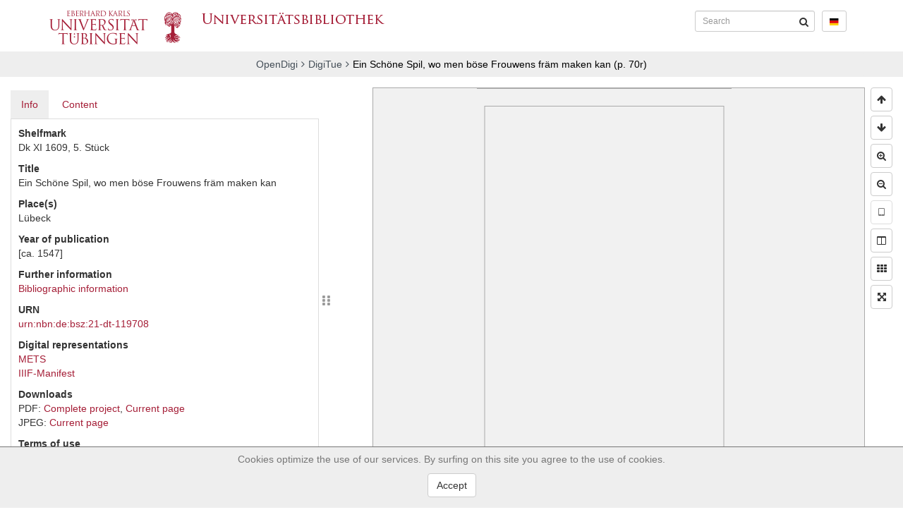

--- FILE ---
content_type: text/html; charset=utf-8
request_url: https://opendigi.ub.uni-tuebingen.de/opendigi/DkXI1609_5
body_size: 21815
content:
<!DOCTYPE html>
<html>
  <head>
    <title>Ein Schöne Spil, wo men böse Frouwens främ maken kan -
OpenDigi</title>

    <link rel="stylesheet" type="text/css" href="/static/css/layout.min.css">



    <script type="text/javascript" src="/static/js/jquery.min.js"></script>
    <script type="text/javascript" src="/static/js/bootstrap.min.js"></script>
    <script type="text/javascript" src="/static/js/js.cookie.min.js"></script>
    <script type="text/javascript" src="/static/js/jquery-resizable.min.js"></script>
    <script type="text/javascript" src="/static/js/ubt.hashchange.min.js"></script>
    <script type="text/javascript" src="/static/js/ubt.tabs.min.js"></script>
    <script type="text/javascript" src="/static/js/ubt.pdf.min.js"></script>

  </head>
  <body>
    <!-- PDF Modal -->
<div id="pdfmodal" class="modal fade" tabindex="-1" role="dialog">
  <div class="modal-dialog" role="document">
    <div class="modal-content">
      <div class="modal-header">
        <button type="button" class="close" data-dismiss="modal" aria-label="Close">
          <span aria-hidden="true">&times;</span>
        </button>
        <h4 class="modal-title">PDF Download</h4>
      </div>
      <div class="modal-body pdfhandler-body">
        <div class="state-unavailable hidden">
  <p>
    Creating PDFs requires considerable processing power. Thus we generate those only on request. Please note that — depending on size of PDF and system load — this might take a few minutes.
  </p>
  <button id="pdfhandler-btn-request"
          type="button" class="btn btn-primary">Create PDF</button>
</div>
<div class="state-requested state-queued state-running hidden">
  <p>
    The PDF is being generated. Please be patient.
  </p>
  <div class="progress">
    <div class="progress-bar" role="progressbar"
         aria-valuenow="0" aria-valuemin="0" aria-valuemax="100"
         style="width: 0%;"></div>
  </div>
</div>
<div class="state-error hidden">
  <p>
    An error occured while generating the PDF.
  </p>
</div>

      </div>
    </div>
  </div>
</div>
<!-- /PDF Modal -->


<!-- License Modal -->
<div id="licensemodal" class="modal fade" tabindex="-1" role="dialog">
  <div class="modal-dialog" role="document">
    <div class="modal-content">
      <div class="modal-header">
        <button type="button" class="close" data-dismiss="modal" aria-label="Close">
          <span aria-hidden="true">&times;</span>
        </button>
        <h4 class="modal-title">Terms of use</h4>
      </div>
      <div class="modal-body">
        To the best of our knowledge this work is free of known copyrights or related property rights (public domain).
      </div>
    </div>
  </div>
</div>
<!-- /License Modal -->


<!-- First screen -->
<div id="first-screen">
  
<!-- Header -->
<nav class="navbar navbar-default" id="header">
  <!-- always visible -->
  <div class="navbar-header">
    <button type="button" class="navbar-toggle collapsed"
            data-toggle="collapse" data-target="#navbar-collapse"
            aria-expanded="false">
      <span class="sr-only">Toggle navigation</span>
      <span class="icon-bar"></span>
      <span class="icon-bar"></span>
      <span class="icon-bar"></span>
    </button>
    <a href="//www.uni-tuebingen.de" target="_top">
      <img src="/static/img/logo_uni_sm.png" class="logo_sm"
           alt="Logo Universität Tübingen" title="Logo Universität Tübingen">
      <img src="/static/img/logo_uni_bg.png" class="logo_bg"
           alt="Logo Universität Tübingen" title="Logo Universität Tübingen">
    </a>
    <a href="//www.ub.uni-tuebingen.de" target="_top">
      <img src="/static/img/logo_bib.png"
           alt="Logo Universitätsbibliothek Tübingen"
           title="Logo Universitätsbibliothek Tübingen">
    </a>
  </div>
  <!-- /always visible -->
  <!-- collapsible -->
  <div class="collapse navbar-collapse" id="navbar-collapse">
    <form action="/opendigi/setcookie" class="navbar-form navbar-right">
      <input type="hidden" name="goto" value="https%3A%2F%2Fopendigi.ub.uni-tuebingen.de%2Fopendigi%2FDkXI1609_5"/>
      <input type="hidden" name="name" value="language"/>
      <input type="hidden" name="value" value="de"/>
      <div class="form-group">
        <button type="submit" class="btn btn-default btn-flag">
          <img src="/static/img/flag-de.svg"/>
        </button>
      </div>
    </form>
    <form action="/opendigi/search" class="navbar-form navbar-right">
      <div class="form-group has-feedback">
        <input type="text" class="form-control" placeholder="Search" name="any">
        <button type="submit" class="form-control-feedback" aria-label="Submit">
          <i class="fa-search" aria-hidden="true"></i>
        </button>
      </div>
    </form>
  </div>
  <!-- /collapsible -->
</nav>
<!-- /Header -->

  
<!-- Breadcrumbs -->
<div class="breadcrumb-wrapper">
  <ol class="breadcrumb">
    <li><a href="/digitue">OpenDigi</a></li><li><a href="/digitue/tue">DigiTue</a></li><li class="active">Ein Schöne Spil, wo men böse Frouwens främ maken kan<span id="page-label" class="hidden"> (p. <span id="current-page-label"></span>)</span></li>
  </ol>
</div>
<!-- /Breadcrumbs -->


  <!-- Viewer -->
  <div id="viewer">
    <div id="viewer-row">
      <!-- Tabs -->
      <div id="viewer-tabs">
        <div class="tabs-table">
          <div class="tabs-table-nav">
            <!-- Tabs -->
            <ul class="nav nav-pills" role="tablist">
              <li role="presentation" class="active">
                <a href="#info" aria-controls="info" role="tab" data-toggle="tab">
                  Info
                </a>
              </li>
              <li role="presentation">
                <a href="#struct" aria-controls="struct" role="tab" data-toggle="tab">
                  Content
                </a>
              </li>
              
              
            </ul>
            <!-- /Tabs -->
          </div>
          <div class="tab-content">
            <!-- Tab contents: Info -->
            <div role="tabpanel" class="tab-pane active"
                 id="info">
              <div class="tab-scroll-ie11fix">
                <div class="tab-scroll">
                  

<dl>
  <dt>Shelfmark</dt>
  <dd>Dk XI 1609, 5. Stück</dd>
</dl>

<dl>
  <dt>Title</dt>
  <dd>Ein Schöne Spil, wo men böse Frouwens främ maken kan</dd>
</dl>





<dl>
  <dt>Place(s)</dt>
  <dd>Lübeck</dd>
</dl>


<dl>
  <dt>Year of publication</dt>
  <dd>[ca. 1547]</dd>
</dl>



<dl>
  <dt>Further information</dt>
  <dd>
    
    
    <p class="no-margin">
      <a href="https://rds-tue.ibs-bw.de/opac/RDSIndexrecord/1656736225">
        Bibliographic information
      </a>
    </p>
    
    
  </dd>
</dl>


<dl>
  <dt>URN</dt>
  <dd>
    <a href="https://nbn-resolving.org/html/urn%3Anbn%3Ade%3Absz%3A21-dt-119708">urn:nbn:de:bsz:21-dt-119708</a>
  </dd>
</dl>


<dl>
  <dt>Digital representations</dt>
  <dd><a href="/opendigi/DkXI1609_5/mets">METS</a></dd>
  <dd><a href="/opendigi/DkXI1609_5/manifest">IIIF-Manifest</a></dd>
  
</dl>
<dl>
  <dt>Downloads</dt>
  <dd>
    PDF:
    <a href="/opendigi/DkXI1609_5/pdf" data-toggle="pdfpopup">
      Complete project</a>,
    <a href="/opendigi/DkXI1609_5/pdf/page/0000"
       id="link-pdf" data-toggle="pdfpopup" data-active="false">
      Current page</a>
  </dd>
  <dd>
    JPEG: <a href="#" id="link-jpeg">Current page</a>
  </dd>
  
</dl>

<dl class="license">
  <dt>Terms of use</dt>
  <dd class="onlylogo">
    
    <a href="/opendigi/license/pd"
       data-toggle="modal" data-target="#licensemodal"
       title="Public Domain"><svg viewBox="-0.5 -0.101 150 35" width="150" height="35">
  <path style="stroke-width:1.13269198" d="M 1.3710938,-0.101 C 0.33927558,-0.101 -0.5,0.73815775 -0.5,1.7700938 V 34.477125 c 0,0.233709 0.18892045,0.421875 0.421875,0.421875 H 149.07812 c 0.23296,0 0.42188,-0.188166 0.42188,-0.421875 V 1.7700938 C 149.5,0.73815775 148.66104,-0.101 147.62695,-0.101 Z m 0,0.84765625 H 147.62695 c 0.56591,0 1.02539,0.45666355 1.02539,1.02343755 V 4.4849375 H 26.511719 c 3.95909,2.9264502 6.537925,7.6121265 6.539062,12.9140625 -0.0011,4.823226 -2.136043,9.141117 -5.501953,12.087891 l 121.103512,0.002 v 4.523437 H 0.34570312 V 24.498609 1.7700938 c 0,-0.5656441 0.46061788,-1.02343755 1.02539068,-1.02343755 z M 81.167969,12.678297 c 1.0662,0 1.934794,0.218316 2.605469,0.652344 0.670674,0.429687 1.14126,1.062717 1.412109,1.90039 l -1.675781,0.462891 c -0.141874,-0.46007 -0.420869,-0.824653 -0.837891,-1.09375 -0.412723,-0.273438 -0.901649,-0.410156 -1.464844,-0.410156 -0.859839,0 -1.513821,0.268446 -1.960937,0.80664 -0.442817,0.538195 -0.664063,1.325955 -0.664063,2.363282 0,1.054687 0.227879,1.86046 0.683594,2.416015 0.460014,0.555556 1.12219,0.832031 1.986328,0.832031 1.147885,0 1.945462,-0.580946 2.392578,-1.74414 l 1.658203,0.630859 c -0.356833,0.885417 -0.882048,1.546441 -1.574218,1.980469 -0.687872,0.429687 -1.513543,0.644531 -2.476563,0.644531 -1.461726,0 -2.590975,-0.416667 -3.390625,-1.25 -0.795351,-0.837674 -1.193359,-2.008029 -1.193359,-3.509765 0,-1.506077 0.384741,-2.663412 1.154297,-3.470704 0.769556,-0.807291 1.883976,-1.210937 3.345703,-1.210937 z m 22.835941,0 c 1.44023,0 2.56479,0.416667 3.37304,1.25 0.81255,0.833333 1.21875,1.977647 1.21875,3.431641 0,0.954861 -0.18651,1.794704 -0.56054,2.519531 -0.37403,0.724826 -0.91096,1.279731 -1.60743,1.666015 -0.69647,0.381945 -1.50887,0.574219 -2.4375,0.574219 -1.42733,0 -2.54682,-0.423177 -3.35937,-1.269531 -0.80825,-0.850695 -1.212891,-2.01454 -1.212891,-3.490234 0,-1.471355 0.404641,-2.618707 1.212891,-3.44336 0.80825,-0.824653 1.93282,-1.238281 3.37305,-1.238281 z m -66.642582,0.136719 h 4.082031 c 1.087697,0 1.925075,0.253906 2.509766,0.761718 0.58899,0.503473 0.882813,1.218099 0.882813,2.142578 -10e-7,0.590278 -0.133841,1.117622 -0.400391,1.582032 -0.26655,0.464409 -0.647778,0.824001 -1.146485,1.080078 -0.494407,0.251736 -1.084006,0.378906 -1.767578,0.378906 h -2.257812 v 3.228516 h -1.902344 z m 8.732422,0 h 1.902344 v 5.585937 c 0,0.724827 0.170129,1.276693 0.509765,1.654297 0.343936,0.373264 0.845737,0.560547 1.507813,0.560547 0.679273,0 1.202928,-0.195313 1.568359,-0.585938 0.365432,-0.394965 0.546875,-0.959852 0.546875,-1.693359 v -5.521484 h 1.902344 v 5.638672 c 0,1.163194 -0.356646,2.066623 -1.070312,2.708984 -0.709368,0.638021 -1.708289,0.957031 -2.998047,0.957031 -1.251066,0 -2.210578,-0.309462 -2.876953,-0.925781 -0.662077,-0.61632 -0.992188,-1.496745 -0.992188,-2.642578 z m 9.634766,0 h 4.158203 c 1.109192,0 1.948131,0.195312 2.515625,0.585937 0.571793,0.386285 0.857422,0.959201 0.857422,1.71875 0,0.520833 -0.143595,0.962023 -0.431641,1.322266 -0.283747,0.355903 -0.718044,0.596788 -1.302734,0.722656 0.735162,0.08681 1.295106,0.321181 1.677734,0.703125 0.386928,0.377604 0.580078,0.878906 0.580078,1.503906 0,0.833334 -0.310603,1.477865 -0.929687,1.933594 -0.619084,0.455729 -1.477531,0.683594 -2.578125,0.683594 h -4.546875 z m 9.542968,0 h 1.902344 v 7.689453 h 4.876953 v 1.484375 h -6.779297 z m 8.074219,0 h 1.902344 v 9.173828 h -1.902344 z m 16.871094,0 h 3.289062 c 1.530514,0 2.714392,0.390625 3.552735,1.171875 0.838343,0.776909 1.257812,1.893663 1.257812,3.347656 0,0.94618 -0.184956,1.773003 -0.554687,2.480469 -0.365432,0.703125 -0.885573,1.240017 -1.560547,1.613281 -0.670675,0.373264 -1.440156,0.560547 -2.308594,0.560547 h -3.675781 z m 19.810543,0 h 2.54688 l 1.625,5.130859 0.14258,0.494141 0.30859,1.230468 0.40625,-1.470703 1.66992,-5.384765 h 2.53516 v 9.173828 h -1.68945 v -5.560547 -0.376953 c 0.004,-0.125868 0.0258,-0.666233 0.0644,-1.621094 -0.30524,1.167535 -0.53156,1.981337 -0.67774,2.441406 l -1.63671,5.117188 h -1.35547 l -1.63672,-5.117188 -0.69141,-2.441406 c 0.0516,1.006944 0.0781,1.672526 0.0781,1.998047 v 5.560547 h -1.68946 z m 13.77344,0 h 2.24414 l 3.30274,9.173828 h -1.88282 l -0.80664,-2.34375 h -3.46289 l -0.80664,2.34375 h -1.90234 z m 6.78516,0 h 1.90234 v 9.173828 h -1.90234 z m 3.66211,0 h 2.17383 l 4.01757,7.123046 c -0.0774,-0.655381 -0.11523,-1.252821 -0.11523,-1.791015 v -5.332031 h 1.68945 v 9.173828 h -2.23242 l -3.95898,-7.064453 c 0.0774,0.685764 0.11523,1.23763 0.11523,1.654297 v 5.410156 h -1.68945 z m -30.24414,1.375 c -0.85124,0 -1.50835,0.279948 -1.97266,0.839843 -0.46431,0.555556 -0.69727,1.331815 -0.69727,2.330079 0,1.006944 0.23608,1.801215 0.70899,2.382812 0.47721,0.577257 1.12612,0.865234 1.94726,0.865234 0.85125,0 1.50679,-0.281467 1.9668,-0.845703 0.46431,-0.564236 0.69727,-1.365017 0.69727,-2.402343 0,-0.989584 -0.23296,-1.764323 -0.69727,-2.324219 -0.46431,-0.564236 -1.11478,-0.845703 -1.95312,-0.845703 z m 20.91992,0.03906 -0.0391,0.142578 c -0.043,0.15625 -0.0941,0.333551 -0.1543,0.533203 -0.0602,0.199653 -0.4301,1.298394 -1.10938,3.294922 h 2.61133 l -0.89648,-2.636719 -0.27735,-0.884765 z m -67.292971,0.01172 v 2.273437 h 2.179688 c 0.537399,0 0.925261,-0.09462 1.166015,-0.28125 0.245055,-0.190972 0.369141,-0.473958 0.369141,-0.851562 0,-0.412327 -0.13228,-0.705295 -0.394531,-0.878906 -0.257952,-0.173611 -0.642693,-0.261719 -1.154297,-0.261719 z m 34.488282,0.05859 v 6.205078 h 1.611328 c 0.816847,0 1.465756,-0.284939 1.947265,-0.853516 0.48151,-0.568576 0.722657,-1.339844 0.722657,-2.316406 0,-0.985243 -0.252461,-1.737413 -0.759766,-2.253906 -0.507305,-0.520834 -1.232304,-0.78125 -2.173828,-0.78125 z m -52.855469,0.0078 v 2.974609 h 2.019531 c 0.524502,0 0.929144,-0.130208 1.212891,-0.390624 0.283747,-0.264757 0.423828,-0.643881 0.423828,-1.138672 0,-0.963542 -0.563064,-1.445313 -1.689453,-1.445313 z m 18.367187,3.625 v 2.630859 h 2.482422 c 0.610486,0 1.054537,-0.110677 1.333985,-0.332031 0.283747,-0.225694 0.425781,-0.562717 0.425781,-1.009765 0,-0.859375 -0.609107,-1.289063 -1.830078,-1.289063 z"/>
  <path style="stroke-width:1.13269198" d="m 16.250569,4.0827697 c -7.3556829,0 -13.3193188,5.9635493 -13.3193188,13.3203233 0,7.355645 5.9636359,13.320321 13.3204548,13.320321 7.355681,0 13.319318,-5.964676 13.319318,-13.320321 C 29.569923,10.046319 23.60625,4.0827697 16.250569,4.0827697 Z m 0,24.1432253 c -5.968183,0 -10.8227282,-4.857096 -10.8227282,-10.822902 0,-1.248711 0.2147734,-2.448872 0.6068187,-3.565485 l 4.2329545,1.884356 c -0.11364,0.567903 -0.175,1.158386 -0.175,1.769193 0,5.316613 3.968181,6.814838 6.464772,6.814838 1.473864,0 2.747728,-0.476451 3.745455,-1.173064 0.104546,-0.07452 0.203409,-0.150166 0.297728,-0.224677 l -1.997728,-2.086453 c -0.727272,0.627743 -1.492046,0.440324 -1.670455,0.440324 -2.031817,0 -2.882953,-2.144033 -2.894317,-3.86242 l 11.665909,5.195807 c 0.01359,0.0023 0.025,0.0023 0.03636,0.0045 -1.840909,3.34871 -5.404545,5.625968 -9.489771,5.625968 z M 26.678978,20.166963 14.648295,14.798416 c 0.434091,-0.788066 1.123865,-1.378549 2.156819,-1.378549 0.6,0 1.075,0.199838 1.45,0.448226 0.155688,0.112907 0.289772,0.225805 0.403409,0.33871 l 2.168182,-2.233227 c -1.455682,-1.250968 -3.1125,-1.476775 -4.195455,-1.476775 -2.544317,0 -4.345455,1.101937 -5.407955,2.771775 L 7.2005689,11.473414 C 9.136933,8.5288987 12.46875,6.5768028 16.249433,6.5768028 c 5.967045,0 10.82159,4.8548372 10.82159,10.8240312 0,0.964194 -0.128406,1.90242 -0.367045,2.793226 -0.008,-0.0079 -0.01484,-0.01694 -0.025,-0.02709 z"/>
</svg>
</a>
    
  </dd>
</dl>



                </div>
              </div>
            </div>
            <!-- /Tab contents -->
            <!-- Tab contents: Strukturdaten -->
            <div role="tabpanel" class="tab-pane"
                 id="struct">
              <div class="tab-scroll-ie11fix">
                <div class="tab-scroll">
                  
                  

<ul>
  
  <li><a href="#" data-pages="[1]">Einband<span class="info"></span></a>
&nbsp;
<a href="/opendigi/DkXI1609_5/pdf/struct/2" class="fa noul" data-toggle="pdfpopup"
                    alt="PDF Download">&#xf1c1;</a>





  </li>
  
  <li><a href="#" data-pages="[2]">Spiegel mit Besitznachweis<span class="info"></span></a>
&nbsp;
<a href="/opendigi/DkXI1609_5/pdf/struct/3" class="fa noul" data-toggle="pdfpopup"
                    alt="PDF Download">&#xf1c1;</a>





  </li>
  
  <li><a href="#" data-pages="[3,4,5,6,7,8]"><span class="extent">70r-72v</span> <span class="info"></span></a>
&nbsp;
<a href="/opendigi/DkXI1609_5/pdf/struct/4" class="fa noul" data-toggle="pdfpopup"
                    alt="PDF Download">&#xf1c1;</a>





  </li>
  
  <li><a href="#" data-pages="[9,10,11,12,13,14]"><span class="extent">73r-75v</span> <span class="info"></span></a>
&nbsp;
<a href="/opendigi/DkXI1609_5/pdf/struct/5" class="fa noul" data-toggle="pdfpopup"
                    alt="PDF Download">&#xf1c1;</a>





  </li>
  
  <li><a href="#" data-pages="[15,16,17,18]"><span class="extent">76r-77v</span> <span class="info"></span></a>
&nbsp;
<a href="/opendigi/DkXI1609_5/pdf/struct/6" class="fa noul" data-toggle="pdfpopup"
                    alt="PDF Download">&#xf1c1;</a>





  </li>
  
  <li><a href="#" data-pages="[19]">Spiegel<span class="info"></span></a>
&nbsp;
<a href="/opendigi/DkXI1609_5/pdf/struct/7" class="fa noul" data-toggle="pdfpopup"
                    alt="PDF Download">&#xf1c1;</a>





  </li>
  
  <li><a href="#" data-pages="[20]">Einband<span class="info"></span></a>
&nbsp;
<a href="/opendigi/DkXI1609_5/pdf/struct/8" class="fa noul" data-toggle="pdfpopup"
                    alt="PDF Download">&#xf1c1;</a>





  </li>
  
  <li><a href="#" data-pages="[21]">Farbkeil<span class="info"></span></a>
&nbsp;
<a href="/opendigi/DkXI1609_5/pdf/struct/9" class="fa noul" data-toggle="pdfpopup"
                    alt="PDF Download">&#xf1c1;</a>





  </li>
  
</ul>

                  
                </div>
              </div>
            </div>
            <!-- /Tab contents -->
            
            
          </div>
        </div>
      </div>
      <!-- /Tabs -->
      <!-- Resize drag handle -->
      <div id="viewer-handle">
        <i class="fa-drag-handle"></i>
      </div>
      <!-- /Resize drag handle -->
      <!-- Viewer main window -->
      <div id="viewer-window">
        
      </div>
      
      <div id="viewer-controls">
        <button id="ctrl-page-back" title="Previous page" class="disabled"></button>
        <button id="ctrl-page-next" title="Next page" class="disabled"></button>
        <button id="ctrl-zoom-in" title="Zoom in" class="disabled"></button>
        <button id="ctrl-zoom-out" title="Zoom out" class="disabled"></button>
        <button id="ctrl-view-doc" title="Vertical view" class="disabled"></button>
        <button id="ctrl-view-book" title="Book view" class="disabled"></button>
        <button id="ctrl-view-grid" title="Grid view" class="disabled"></button>
        <button id="ctrl-fullscreen" title="Fullscreen" class="disabled"></button>
      </div>
      
      <!-- /Viewer main window -->
    </div>
  </div>
  <!-- /Viewer -->
  
  <script type="text/javascript" src="/static/js/diva.min.js"></script>
  <script type="text/javascript" src="/static/js/ubt.viewer.min.js"></script>
  
  <script type="text/javascript">
    
    var viewer = new Viewer({
      projectname: "DkXI1609_5",
      zoomlevel: 1,
    });
    

    var tabs = new HashTabs();
    var pdf = new PdfPopup();

    $('#viewer-tabs').resizable({
      handleSelector: '#viewer-handle .fa-drag-handle',
      resizeHeight: false,
      onDragEnd: function() { viewer.resize(); }
    });

    $('[data-role="popover"]').each((idx, el) => {
      el = $(el);
      var template = el.find('[data-role="popover-template"]').html();
      el.find('[data-toggle="popover"]')
        .popover({ container: 'body', template: template })
        .replaceAll(el);
    });
  </script>
</div>
<!-- /First screen -->


<!-- Footer -->
<div id="footer">
  
  Last changed
  
  &ndash;
  
  OpenDigi @ Universitätsbibliothek Tübingen
  &ndash;
  <a href="https://uni-tuebingen.de/impressum/">Imprint</a>,
  <a href="https://uni-tuebingen.de/datenschutzerklaerung/">Privacy notice</a>
  <div class="dwork-logo">
    <a href="http://www.ub.uni-heidelberg.de/helios/digi/dwork.html">
      <img src="/static/img/ubdwork.png" alt="DWork-Logo">
    </a>
  </div>
</div>
<script>
  var _paq = window._paq = window._paq || [];
  _paq.push(['enableLinkTracking']);
  _paq.push(['disableCookies']);
  _paq.push(['deleteCustomVariables','page']);
  
  _paq.push(['setCustomVariable', 1, 'Sammlung', '7', 'page']);
  
  _paq.push(['setCustomVariable', 2, 'Bereich', 'DigiTue', 'page']);
  
  _paq.push(['trackPageView']);
  (function() {
    var u="https://vitruv.uni-tuebingen.de/piwik/";
    _paq.push(['setTrackerUrl', u+'piwik.php']);
    _paq.push(['setSiteId', '47']);
    var d=document, g=d.createElement('script'), s=d.getElementsByTagName('script')[0];
    g.async=true; g.src=u+'piwik.js'; s.parentNode.insertBefore(g,s);
  })();
</script>

<!-- /Footer -->


    <nav class="cookie-banner navbar navbar-default navbar-fixed-bottom hidden"
         id="cookie-banner">
      <div class="container">
        <div class="cookie-banner-inner text-muted text-center">
          <p>Cookies optimize the use of our services. By surfing on this site you agree to the use of cookies.</p>
          <form action="/opendigi/setcookie">
            <input type="hidden" name="goto" value="https%3A%2F%2Fopendigi.ub.uni-tuebingen.de%2Fopendigi%2FDkXI1609_5"/>
            <input type="hidden" name="name" value="cookie_banner"/>
            <input type="hidden" name="value" value="dismissed"/>
            <div class="form-group">
              <button type="submit" class="btn btn-default">
                Accept
              </button>
            </div>
          </form>
        </div>
      </div>
    </nav>
    <script type="text/javascript" src="/static/js/ubt.base.min.js"></script>
  </body>
</html>
